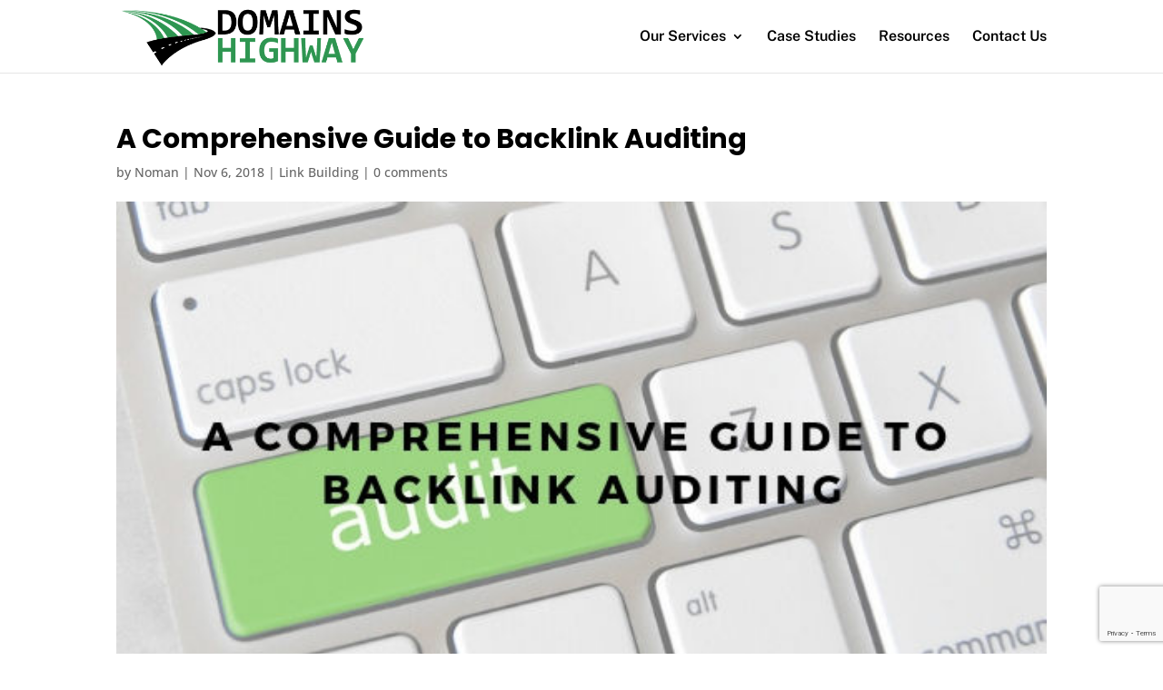

--- FILE ---
content_type: text/html; charset=utf-8
request_url: https://www.google.com/recaptcha/api2/anchor?ar=1&k=6LeHjc0UAAAAAJCewF4u1fXH0BPFUBwVeOCsotem&co=aHR0cHM6Ly9kb21haW5zaGlnaHdheS5uZXQ6NDQz&hl=en&v=PoyoqOPhxBO7pBk68S4YbpHZ&size=invisible&anchor-ms=20000&execute-ms=30000&cb=f9hsnzym3ade
body_size: 48525
content:
<!DOCTYPE HTML><html dir="ltr" lang="en"><head><meta http-equiv="Content-Type" content="text/html; charset=UTF-8">
<meta http-equiv="X-UA-Compatible" content="IE=edge">
<title>reCAPTCHA</title>
<style type="text/css">
/* cyrillic-ext */
@font-face {
  font-family: 'Roboto';
  font-style: normal;
  font-weight: 400;
  font-stretch: 100%;
  src: url(//fonts.gstatic.com/s/roboto/v48/KFO7CnqEu92Fr1ME7kSn66aGLdTylUAMa3GUBHMdazTgWw.woff2) format('woff2');
  unicode-range: U+0460-052F, U+1C80-1C8A, U+20B4, U+2DE0-2DFF, U+A640-A69F, U+FE2E-FE2F;
}
/* cyrillic */
@font-face {
  font-family: 'Roboto';
  font-style: normal;
  font-weight: 400;
  font-stretch: 100%;
  src: url(//fonts.gstatic.com/s/roboto/v48/KFO7CnqEu92Fr1ME7kSn66aGLdTylUAMa3iUBHMdazTgWw.woff2) format('woff2');
  unicode-range: U+0301, U+0400-045F, U+0490-0491, U+04B0-04B1, U+2116;
}
/* greek-ext */
@font-face {
  font-family: 'Roboto';
  font-style: normal;
  font-weight: 400;
  font-stretch: 100%;
  src: url(//fonts.gstatic.com/s/roboto/v48/KFO7CnqEu92Fr1ME7kSn66aGLdTylUAMa3CUBHMdazTgWw.woff2) format('woff2');
  unicode-range: U+1F00-1FFF;
}
/* greek */
@font-face {
  font-family: 'Roboto';
  font-style: normal;
  font-weight: 400;
  font-stretch: 100%;
  src: url(//fonts.gstatic.com/s/roboto/v48/KFO7CnqEu92Fr1ME7kSn66aGLdTylUAMa3-UBHMdazTgWw.woff2) format('woff2');
  unicode-range: U+0370-0377, U+037A-037F, U+0384-038A, U+038C, U+038E-03A1, U+03A3-03FF;
}
/* math */
@font-face {
  font-family: 'Roboto';
  font-style: normal;
  font-weight: 400;
  font-stretch: 100%;
  src: url(//fonts.gstatic.com/s/roboto/v48/KFO7CnqEu92Fr1ME7kSn66aGLdTylUAMawCUBHMdazTgWw.woff2) format('woff2');
  unicode-range: U+0302-0303, U+0305, U+0307-0308, U+0310, U+0312, U+0315, U+031A, U+0326-0327, U+032C, U+032F-0330, U+0332-0333, U+0338, U+033A, U+0346, U+034D, U+0391-03A1, U+03A3-03A9, U+03B1-03C9, U+03D1, U+03D5-03D6, U+03F0-03F1, U+03F4-03F5, U+2016-2017, U+2034-2038, U+203C, U+2040, U+2043, U+2047, U+2050, U+2057, U+205F, U+2070-2071, U+2074-208E, U+2090-209C, U+20D0-20DC, U+20E1, U+20E5-20EF, U+2100-2112, U+2114-2115, U+2117-2121, U+2123-214F, U+2190, U+2192, U+2194-21AE, U+21B0-21E5, U+21F1-21F2, U+21F4-2211, U+2213-2214, U+2216-22FF, U+2308-230B, U+2310, U+2319, U+231C-2321, U+2336-237A, U+237C, U+2395, U+239B-23B7, U+23D0, U+23DC-23E1, U+2474-2475, U+25AF, U+25B3, U+25B7, U+25BD, U+25C1, U+25CA, U+25CC, U+25FB, U+266D-266F, U+27C0-27FF, U+2900-2AFF, U+2B0E-2B11, U+2B30-2B4C, U+2BFE, U+3030, U+FF5B, U+FF5D, U+1D400-1D7FF, U+1EE00-1EEFF;
}
/* symbols */
@font-face {
  font-family: 'Roboto';
  font-style: normal;
  font-weight: 400;
  font-stretch: 100%;
  src: url(//fonts.gstatic.com/s/roboto/v48/KFO7CnqEu92Fr1ME7kSn66aGLdTylUAMaxKUBHMdazTgWw.woff2) format('woff2');
  unicode-range: U+0001-000C, U+000E-001F, U+007F-009F, U+20DD-20E0, U+20E2-20E4, U+2150-218F, U+2190, U+2192, U+2194-2199, U+21AF, U+21E6-21F0, U+21F3, U+2218-2219, U+2299, U+22C4-22C6, U+2300-243F, U+2440-244A, U+2460-24FF, U+25A0-27BF, U+2800-28FF, U+2921-2922, U+2981, U+29BF, U+29EB, U+2B00-2BFF, U+4DC0-4DFF, U+FFF9-FFFB, U+10140-1018E, U+10190-1019C, U+101A0, U+101D0-101FD, U+102E0-102FB, U+10E60-10E7E, U+1D2C0-1D2D3, U+1D2E0-1D37F, U+1F000-1F0FF, U+1F100-1F1AD, U+1F1E6-1F1FF, U+1F30D-1F30F, U+1F315, U+1F31C, U+1F31E, U+1F320-1F32C, U+1F336, U+1F378, U+1F37D, U+1F382, U+1F393-1F39F, U+1F3A7-1F3A8, U+1F3AC-1F3AF, U+1F3C2, U+1F3C4-1F3C6, U+1F3CA-1F3CE, U+1F3D4-1F3E0, U+1F3ED, U+1F3F1-1F3F3, U+1F3F5-1F3F7, U+1F408, U+1F415, U+1F41F, U+1F426, U+1F43F, U+1F441-1F442, U+1F444, U+1F446-1F449, U+1F44C-1F44E, U+1F453, U+1F46A, U+1F47D, U+1F4A3, U+1F4B0, U+1F4B3, U+1F4B9, U+1F4BB, U+1F4BF, U+1F4C8-1F4CB, U+1F4D6, U+1F4DA, U+1F4DF, U+1F4E3-1F4E6, U+1F4EA-1F4ED, U+1F4F7, U+1F4F9-1F4FB, U+1F4FD-1F4FE, U+1F503, U+1F507-1F50B, U+1F50D, U+1F512-1F513, U+1F53E-1F54A, U+1F54F-1F5FA, U+1F610, U+1F650-1F67F, U+1F687, U+1F68D, U+1F691, U+1F694, U+1F698, U+1F6AD, U+1F6B2, U+1F6B9-1F6BA, U+1F6BC, U+1F6C6-1F6CF, U+1F6D3-1F6D7, U+1F6E0-1F6EA, U+1F6F0-1F6F3, U+1F6F7-1F6FC, U+1F700-1F7FF, U+1F800-1F80B, U+1F810-1F847, U+1F850-1F859, U+1F860-1F887, U+1F890-1F8AD, U+1F8B0-1F8BB, U+1F8C0-1F8C1, U+1F900-1F90B, U+1F93B, U+1F946, U+1F984, U+1F996, U+1F9E9, U+1FA00-1FA6F, U+1FA70-1FA7C, U+1FA80-1FA89, U+1FA8F-1FAC6, U+1FACE-1FADC, U+1FADF-1FAE9, U+1FAF0-1FAF8, U+1FB00-1FBFF;
}
/* vietnamese */
@font-face {
  font-family: 'Roboto';
  font-style: normal;
  font-weight: 400;
  font-stretch: 100%;
  src: url(//fonts.gstatic.com/s/roboto/v48/KFO7CnqEu92Fr1ME7kSn66aGLdTylUAMa3OUBHMdazTgWw.woff2) format('woff2');
  unicode-range: U+0102-0103, U+0110-0111, U+0128-0129, U+0168-0169, U+01A0-01A1, U+01AF-01B0, U+0300-0301, U+0303-0304, U+0308-0309, U+0323, U+0329, U+1EA0-1EF9, U+20AB;
}
/* latin-ext */
@font-face {
  font-family: 'Roboto';
  font-style: normal;
  font-weight: 400;
  font-stretch: 100%;
  src: url(//fonts.gstatic.com/s/roboto/v48/KFO7CnqEu92Fr1ME7kSn66aGLdTylUAMa3KUBHMdazTgWw.woff2) format('woff2');
  unicode-range: U+0100-02BA, U+02BD-02C5, U+02C7-02CC, U+02CE-02D7, U+02DD-02FF, U+0304, U+0308, U+0329, U+1D00-1DBF, U+1E00-1E9F, U+1EF2-1EFF, U+2020, U+20A0-20AB, U+20AD-20C0, U+2113, U+2C60-2C7F, U+A720-A7FF;
}
/* latin */
@font-face {
  font-family: 'Roboto';
  font-style: normal;
  font-weight: 400;
  font-stretch: 100%;
  src: url(//fonts.gstatic.com/s/roboto/v48/KFO7CnqEu92Fr1ME7kSn66aGLdTylUAMa3yUBHMdazQ.woff2) format('woff2');
  unicode-range: U+0000-00FF, U+0131, U+0152-0153, U+02BB-02BC, U+02C6, U+02DA, U+02DC, U+0304, U+0308, U+0329, U+2000-206F, U+20AC, U+2122, U+2191, U+2193, U+2212, U+2215, U+FEFF, U+FFFD;
}
/* cyrillic-ext */
@font-face {
  font-family: 'Roboto';
  font-style: normal;
  font-weight: 500;
  font-stretch: 100%;
  src: url(//fonts.gstatic.com/s/roboto/v48/KFO7CnqEu92Fr1ME7kSn66aGLdTylUAMa3GUBHMdazTgWw.woff2) format('woff2');
  unicode-range: U+0460-052F, U+1C80-1C8A, U+20B4, U+2DE0-2DFF, U+A640-A69F, U+FE2E-FE2F;
}
/* cyrillic */
@font-face {
  font-family: 'Roboto';
  font-style: normal;
  font-weight: 500;
  font-stretch: 100%;
  src: url(//fonts.gstatic.com/s/roboto/v48/KFO7CnqEu92Fr1ME7kSn66aGLdTylUAMa3iUBHMdazTgWw.woff2) format('woff2');
  unicode-range: U+0301, U+0400-045F, U+0490-0491, U+04B0-04B1, U+2116;
}
/* greek-ext */
@font-face {
  font-family: 'Roboto';
  font-style: normal;
  font-weight: 500;
  font-stretch: 100%;
  src: url(//fonts.gstatic.com/s/roboto/v48/KFO7CnqEu92Fr1ME7kSn66aGLdTylUAMa3CUBHMdazTgWw.woff2) format('woff2');
  unicode-range: U+1F00-1FFF;
}
/* greek */
@font-face {
  font-family: 'Roboto';
  font-style: normal;
  font-weight: 500;
  font-stretch: 100%;
  src: url(//fonts.gstatic.com/s/roboto/v48/KFO7CnqEu92Fr1ME7kSn66aGLdTylUAMa3-UBHMdazTgWw.woff2) format('woff2');
  unicode-range: U+0370-0377, U+037A-037F, U+0384-038A, U+038C, U+038E-03A1, U+03A3-03FF;
}
/* math */
@font-face {
  font-family: 'Roboto';
  font-style: normal;
  font-weight: 500;
  font-stretch: 100%;
  src: url(//fonts.gstatic.com/s/roboto/v48/KFO7CnqEu92Fr1ME7kSn66aGLdTylUAMawCUBHMdazTgWw.woff2) format('woff2');
  unicode-range: U+0302-0303, U+0305, U+0307-0308, U+0310, U+0312, U+0315, U+031A, U+0326-0327, U+032C, U+032F-0330, U+0332-0333, U+0338, U+033A, U+0346, U+034D, U+0391-03A1, U+03A3-03A9, U+03B1-03C9, U+03D1, U+03D5-03D6, U+03F0-03F1, U+03F4-03F5, U+2016-2017, U+2034-2038, U+203C, U+2040, U+2043, U+2047, U+2050, U+2057, U+205F, U+2070-2071, U+2074-208E, U+2090-209C, U+20D0-20DC, U+20E1, U+20E5-20EF, U+2100-2112, U+2114-2115, U+2117-2121, U+2123-214F, U+2190, U+2192, U+2194-21AE, U+21B0-21E5, U+21F1-21F2, U+21F4-2211, U+2213-2214, U+2216-22FF, U+2308-230B, U+2310, U+2319, U+231C-2321, U+2336-237A, U+237C, U+2395, U+239B-23B7, U+23D0, U+23DC-23E1, U+2474-2475, U+25AF, U+25B3, U+25B7, U+25BD, U+25C1, U+25CA, U+25CC, U+25FB, U+266D-266F, U+27C0-27FF, U+2900-2AFF, U+2B0E-2B11, U+2B30-2B4C, U+2BFE, U+3030, U+FF5B, U+FF5D, U+1D400-1D7FF, U+1EE00-1EEFF;
}
/* symbols */
@font-face {
  font-family: 'Roboto';
  font-style: normal;
  font-weight: 500;
  font-stretch: 100%;
  src: url(//fonts.gstatic.com/s/roboto/v48/KFO7CnqEu92Fr1ME7kSn66aGLdTylUAMaxKUBHMdazTgWw.woff2) format('woff2');
  unicode-range: U+0001-000C, U+000E-001F, U+007F-009F, U+20DD-20E0, U+20E2-20E4, U+2150-218F, U+2190, U+2192, U+2194-2199, U+21AF, U+21E6-21F0, U+21F3, U+2218-2219, U+2299, U+22C4-22C6, U+2300-243F, U+2440-244A, U+2460-24FF, U+25A0-27BF, U+2800-28FF, U+2921-2922, U+2981, U+29BF, U+29EB, U+2B00-2BFF, U+4DC0-4DFF, U+FFF9-FFFB, U+10140-1018E, U+10190-1019C, U+101A0, U+101D0-101FD, U+102E0-102FB, U+10E60-10E7E, U+1D2C0-1D2D3, U+1D2E0-1D37F, U+1F000-1F0FF, U+1F100-1F1AD, U+1F1E6-1F1FF, U+1F30D-1F30F, U+1F315, U+1F31C, U+1F31E, U+1F320-1F32C, U+1F336, U+1F378, U+1F37D, U+1F382, U+1F393-1F39F, U+1F3A7-1F3A8, U+1F3AC-1F3AF, U+1F3C2, U+1F3C4-1F3C6, U+1F3CA-1F3CE, U+1F3D4-1F3E0, U+1F3ED, U+1F3F1-1F3F3, U+1F3F5-1F3F7, U+1F408, U+1F415, U+1F41F, U+1F426, U+1F43F, U+1F441-1F442, U+1F444, U+1F446-1F449, U+1F44C-1F44E, U+1F453, U+1F46A, U+1F47D, U+1F4A3, U+1F4B0, U+1F4B3, U+1F4B9, U+1F4BB, U+1F4BF, U+1F4C8-1F4CB, U+1F4D6, U+1F4DA, U+1F4DF, U+1F4E3-1F4E6, U+1F4EA-1F4ED, U+1F4F7, U+1F4F9-1F4FB, U+1F4FD-1F4FE, U+1F503, U+1F507-1F50B, U+1F50D, U+1F512-1F513, U+1F53E-1F54A, U+1F54F-1F5FA, U+1F610, U+1F650-1F67F, U+1F687, U+1F68D, U+1F691, U+1F694, U+1F698, U+1F6AD, U+1F6B2, U+1F6B9-1F6BA, U+1F6BC, U+1F6C6-1F6CF, U+1F6D3-1F6D7, U+1F6E0-1F6EA, U+1F6F0-1F6F3, U+1F6F7-1F6FC, U+1F700-1F7FF, U+1F800-1F80B, U+1F810-1F847, U+1F850-1F859, U+1F860-1F887, U+1F890-1F8AD, U+1F8B0-1F8BB, U+1F8C0-1F8C1, U+1F900-1F90B, U+1F93B, U+1F946, U+1F984, U+1F996, U+1F9E9, U+1FA00-1FA6F, U+1FA70-1FA7C, U+1FA80-1FA89, U+1FA8F-1FAC6, U+1FACE-1FADC, U+1FADF-1FAE9, U+1FAF0-1FAF8, U+1FB00-1FBFF;
}
/* vietnamese */
@font-face {
  font-family: 'Roboto';
  font-style: normal;
  font-weight: 500;
  font-stretch: 100%;
  src: url(//fonts.gstatic.com/s/roboto/v48/KFO7CnqEu92Fr1ME7kSn66aGLdTylUAMa3OUBHMdazTgWw.woff2) format('woff2');
  unicode-range: U+0102-0103, U+0110-0111, U+0128-0129, U+0168-0169, U+01A0-01A1, U+01AF-01B0, U+0300-0301, U+0303-0304, U+0308-0309, U+0323, U+0329, U+1EA0-1EF9, U+20AB;
}
/* latin-ext */
@font-face {
  font-family: 'Roboto';
  font-style: normal;
  font-weight: 500;
  font-stretch: 100%;
  src: url(//fonts.gstatic.com/s/roboto/v48/KFO7CnqEu92Fr1ME7kSn66aGLdTylUAMa3KUBHMdazTgWw.woff2) format('woff2');
  unicode-range: U+0100-02BA, U+02BD-02C5, U+02C7-02CC, U+02CE-02D7, U+02DD-02FF, U+0304, U+0308, U+0329, U+1D00-1DBF, U+1E00-1E9F, U+1EF2-1EFF, U+2020, U+20A0-20AB, U+20AD-20C0, U+2113, U+2C60-2C7F, U+A720-A7FF;
}
/* latin */
@font-face {
  font-family: 'Roboto';
  font-style: normal;
  font-weight: 500;
  font-stretch: 100%;
  src: url(//fonts.gstatic.com/s/roboto/v48/KFO7CnqEu92Fr1ME7kSn66aGLdTylUAMa3yUBHMdazQ.woff2) format('woff2');
  unicode-range: U+0000-00FF, U+0131, U+0152-0153, U+02BB-02BC, U+02C6, U+02DA, U+02DC, U+0304, U+0308, U+0329, U+2000-206F, U+20AC, U+2122, U+2191, U+2193, U+2212, U+2215, U+FEFF, U+FFFD;
}
/* cyrillic-ext */
@font-face {
  font-family: 'Roboto';
  font-style: normal;
  font-weight: 900;
  font-stretch: 100%;
  src: url(//fonts.gstatic.com/s/roboto/v48/KFO7CnqEu92Fr1ME7kSn66aGLdTylUAMa3GUBHMdazTgWw.woff2) format('woff2');
  unicode-range: U+0460-052F, U+1C80-1C8A, U+20B4, U+2DE0-2DFF, U+A640-A69F, U+FE2E-FE2F;
}
/* cyrillic */
@font-face {
  font-family: 'Roboto';
  font-style: normal;
  font-weight: 900;
  font-stretch: 100%;
  src: url(//fonts.gstatic.com/s/roboto/v48/KFO7CnqEu92Fr1ME7kSn66aGLdTylUAMa3iUBHMdazTgWw.woff2) format('woff2');
  unicode-range: U+0301, U+0400-045F, U+0490-0491, U+04B0-04B1, U+2116;
}
/* greek-ext */
@font-face {
  font-family: 'Roboto';
  font-style: normal;
  font-weight: 900;
  font-stretch: 100%;
  src: url(//fonts.gstatic.com/s/roboto/v48/KFO7CnqEu92Fr1ME7kSn66aGLdTylUAMa3CUBHMdazTgWw.woff2) format('woff2');
  unicode-range: U+1F00-1FFF;
}
/* greek */
@font-face {
  font-family: 'Roboto';
  font-style: normal;
  font-weight: 900;
  font-stretch: 100%;
  src: url(//fonts.gstatic.com/s/roboto/v48/KFO7CnqEu92Fr1ME7kSn66aGLdTylUAMa3-UBHMdazTgWw.woff2) format('woff2');
  unicode-range: U+0370-0377, U+037A-037F, U+0384-038A, U+038C, U+038E-03A1, U+03A3-03FF;
}
/* math */
@font-face {
  font-family: 'Roboto';
  font-style: normal;
  font-weight: 900;
  font-stretch: 100%;
  src: url(//fonts.gstatic.com/s/roboto/v48/KFO7CnqEu92Fr1ME7kSn66aGLdTylUAMawCUBHMdazTgWw.woff2) format('woff2');
  unicode-range: U+0302-0303, U+0305, U+0307-0308, U+0310, U+0312, U+0315, U+031A, U+0326-0327, U+032C, U+032F-0330, U+0332-0333, U+0338, U+033A, U+0346, U+034D, U+0391-03A1, U+03A3-03A9, U+03B1-03C9, U+03D1, U+03D5-03D6, U+03F0-03F1, U+03F4-03F5, U+2016-2017, U+2034-2038, U+203C, U+2040, U+2043, U+2047, U+2050, U+2057, U+205F, U+2070-2071, U+2074-208E, U+2090-209C, U+20D0-20DC, U+20E1, U+20E5-20EF, U+2100-2112, U+2114-2115, U+2117-2121, U+2123-214F, U+2190, U+2192, U+2194-21AE, U+21B0-21E5, U+21F1-21F2, U+21F4-2211, U+2213-2214, U+2216-22FF, U+2308-230B, U+2310, U+2319, U+231C-2321, U+2336-237A, U+237C, U+2395, U+239B-23B7, U+23D0, U+23DC-23E1, U+2474-2475, U+25AF, U+25B3, U+25B7, U+25BD, U+25C1, U+25CA, U+25CC, U+25FB, U+266D-266F, U+27C0-27FF, U+2900-2AFF, U+2B0E-2B11, U+2B30-2B4C, U+2BFE, U+3030, U+FF5B, U+FF5D, U+1D400-1D7FF, U+1EE00-1EEFF;
}
/* symbols */
@font-face {
  font-family: 'Roboto';
  font-style: normal;
  font-weight: 900;
  font-stretch: 100%;
  src: url(//fonts.gstatic.com/s/roboto/v48/KFO7CnqEu92Fr1ME7kSn66aGLdTylUAMaxKUBHMdazTgWw.woff2) format('woff2');
  unicode-range: U+0001-000C, U+000E-001F, U+007F-009F, U+20DD-20E0, U+20E2-20E4, U+2150-218F, U+2190, U+2192, U+2194-2199, U+21AF, U+21E6-21F0, U+21F3, U+2218-2219, U+2299, U+22C4-22C6, U+2300-243F, U+2440-244A, U+2460-24FF, U+25A0-27BF, U+2800-28FF, U+2921-2922, U+2981, U+29BF, U+29EB, U+2B00-2BFF, U+4DC0-4DFF, U+FFF9-FFFB, U+10140-1018E, U+10190-1019C, U+101A0, U+101D0-101FD, U+102E0-102FB, U+10E60-10E7E, U+1D2C0-1D2D3, U+1D2E0-1D37F, U+1F000-1F0FF, U+1F100-1F1AD, U+1F1E6-1F1FF, U+1F30D-1F30F, U+1F315, U+1F31C, U+1F31E, U+1F320-1F32C, U+1F336, U+1F378, U+1F37D, U+1F382, U+1F393-1F39F, U+1F3A7-1F3A8, U+1F3AC-1F3AF, U+1F3C2, U+1F3C4-1F3C6, U+1F3CA-1F3CE, U+1F3D4-1F3E0, U+1F3ED, U+1F3F1-1F3F3, U+1F3F5-1F3F7, U+1F408, U+1F415, U+1F41F, U+1F426, U+1F43F, U+1F441-1F442, U+1F444, U+1F446-1F449, U+1F44C-1F44E, U+1F453, U+1F46A, U+1F47D, U+1F4A3, U+1F4B0, U+1F4B3, U+1F4B9, U+1F4BB, U+1F4BF, U+1F4C8-1F4CB, U+1F4D6, U+1F4DA, U+1F4DF, U+1F4E3-1F4E6, U+1F4EA-1F4ED, U+1F4F7, U+1F4F9-1F4FB, U+1F4FD-1F4FE, U+1F503, U+1F507-1F50B, U+1F50D, U+1F512-1F513, U+1F53E-1F54A, U+1F54F-1F5FA, U+1F610, U+1F650-1F67F, U+1F687, U+1F68D, U+1F691, U+1F694, U+1F698, U+1F6AD, U+1F6B2, U+1F6B9-1F6BA, U+1F6BC, U+1F6C6-1F6CF, U+1F6D3-1F6D7, U+1F6E0-1F6EA, U+1F6F0-1F6F3, U+1F6F7-1F6FC, U+1F700-1F7FF, U+1F800-1F80B, U+1F810-1F847, U+1F850-1F859, U+1F860-1F887, U+1F890-1F8AD, U+1F8B0-1F8BB, U+1F8C0-1F8C1, U+1F900-1F90B, U+1F93B, U+1F946, U+1F984, U+1F996, U+1F9E9, U+1FA00-1FA6F, U+1FA70-1FA7C, U+1FA80-1FA89, U+1FA8F-1FAC6, U+1FACE-1FADC, U+1FADF-1FAE9, U+1FAF0-1FAF8, U+1FB00-1FBFF;
}
/* vietnamese */
@font-face {
  font-family: 'Roboto';
  font-style: normal;
  font-weight: 900;
  font-stretch: 100%;
  src: url(//fonts.gstatic.com/s/roboto/v48/KFO7CnqEu92Fr1ME7kSn66aGLdTylUAMa3OUBHMdazTgWw.woff2) format('woff2');
  unicode-range: U+0102-0103, U+0110-0111, U+0128-0129, U+0168-0169, U+01A0-01A1, U+01AF-01B0, U+0300-0301, U+0303-0304, U+0308-0309, U+0323, U+0329, U+1EA0-1EF9, U+20AB;
}
/* latin-ext */
@font-face {
  font-family: 'Roboto';
  font-style: normal;
  font-weight: 900;
  font-stretch: 100%;
  src: url(//fonts.gstatic.com/s/roboto/v48/KFO7CnqEu92Fr1ME7kSn66aGLdTylUAMa3KUBHMdazTgWw.woff2) format('woff2');
  unicode-range: U+0100-02BA, U+02BD-02C5, U+02C7-02CC, U+02CE-02D7, U+02DD-02FF, U+0304, U+0308, U+0329, U+1D00-1DBF, U+1E00-1E9F, U+1EF2-1EFF, U+2020, U+20A0-20AB, U+20AD-20C0, U+2113, U+2C60-2C7F, U+A720-A7FF;
}
/* latin */
@font-face {
  font-family: 'Roboto';
  font-style: normal;
  font-weight: 900;
  font-stretch: 100%;
  src: url(//fonts.gstatic.com/s/roboto/v48/KFO7CnqEu92Fr1ME7kSn66aGLdTylUAMa3yUBHMdazQ.woff2) format('woff2');
  unicode-range: U+0000-00FF, U+0131, U+0152-0153, U+02BB-02BC, U+02C6, U+02DA, U+02DC, U+0304, U+0308, U+0329, U+2000-206F, U+20AC, U+2122, U+2191, U+2193, U+2212, U+2215, U+FEFF, U+FFFD;
}

</style>
<link rel="stylesheet" type="text/css" href="https://www.gstatic.com/recaptcha/releases/PoyoqOPhxBO7pBk68S4YbpHZ/styles__ltr.css">
<script nonce="nAcEo4rMihQJU0W6_UWWGw" type="text/javascript">window['__recaptcha_api'] = 'https://www.google.com/recaptcha/api2/';</script>
<script type="text/javascript" src="https://www.gstatic.com/recaptcha/releases/PoyoqOPhxBO7pBk68S4YbpHZ/recaptcha__en.js" nonce="nAcEo4rMihQJU0W6_UWWGw">
      
    </script></head>
<body><div id="rc-anchor-alert" class="rc-anchor-alert"></div>
<input type="hidden" id="recaptcha-token" value="[base64]">
<script type="text/javascript" nonce="nAcEo4rMihQJU0W6_UWWGw">
      recaptcha.anchor.Main.init("[\x22ainput\x22,[\x22bgdata\x22,\x22\x22,\[base64]/[base64]/[base64]/[base64]/cjw8ejpyPj4+eil9Y2F0Y2gobCl7dGhyb3cgbDt9fSxIPWZ1bmN0aW9uKHcsdCx6KXtpZih3PT0xOTR8fHc9PTIwOCl0LnZbd10/dC52W3ddLmNvbmNhdCh6KTp0LnZbd109b2Yoeix0KTtlbHNle2lmKHQuYkImJnchPTMxNylyZXR1cm47dz09NjZ8fHc9PTEyMnx8dz09NDcwfHx3PT00NHx8dz09NDE2fHx3PT0zOTd8fHc9PTQyMXx8dz09Njh8fHc9PTcwfHx3PT0xODQ/[base64]/[base64]/[base64]/bmV3IGRbVl0oSlswXSk6cD09Mj9uZXcgZFtWXShKWzBdLEpbMV0pOnA9PTM/bmV3IGRbVl0oSlswXSxKWzFdLEpbMl0pOnA9PTQ/[base64]/[base64]/[base64]/[base64]\x22,\[base64]\\u003d\\u003d\x22,\x22w6nChsKAI07DpRJrQRPCpADDu8K5wrXCujrCmsKfw6fCi2/[base64]/DklvCjSnDhAUDGRhLHm7DiQ8KK3o2w5hydcOJUEcZT07Do11twrBvQ8OwecO6QXhKacOewpDCkVpweMKfQsOLYcO2w50nw61Zw7bCnHYLwrN7woPDhDHCvMOCO37CtQ0lw5rCgMORw7hFw6p1w6JODsKqwqh/w7bDh0XDr0w3UR9pwrrCvcKeeMO6WsO7VsOcw57CuWzCokjCqsK3clIkQFvDi19sOMKnLwBANsK9CcKiSlsZEDYET8K1w4kmw594w5nDk8KsMMO6wpkAw4rDrltlw7V9a8Kiwq4cZX89w6EcV8Oow59NIsKHwp7Dm8OVw7M/[base64]/[base64]/wowPczFUKA/Cv8K0H8O5acKTI8KWwqHDliLCjA7Dj1NFbmNLFsKdVAfChiDDpA/DvMO1JcOhHsOFwqhNW3XDhsOWw63Di8KlNcKTwpZaw7TDrUTDrCACHXxSwp3DgMO+wqrCp8KrwqIcw6kwLcKrM3HChcKew5gZwpPCl03CqXg4w4fChl58J8KIw4TCmXd7woc9FcKFw6p9PAZkfjxuQsKqQSFuHMKowqg8eENVw594wofDlsKfQcO3w6PDgh/DtsK1MMKNwp4IZcKtw6ttwq8jQ8KWeMOTR0rCp2jDrAHCicOPa8O6wqh0UcKYw4wYa8OPJ8OjcyPDqcOCJyHCuR/[base64]/[base64]/Ds0xYHMOVf8KkBTPCoMOswozCoXV+w4rDu8OnB8OZB8KrVH08woHDl8KuPcK5w4EYwosWwpfDihfCp2cyZHISXcOGw6w6CcOvw4rCjMK8w5EyYzlpwpbDnT3CpMKTbHlIJWPCtBDDjSgaTXlew4bDlEd0VcKKa8KRKjfCnMO6w4zDjS/Dr8O8NEDDrMKywoNPw5QoTRB+cBnDnsObG8O4d09uPMOWw41ywrjDoQLDj309wrjChcO9K8OhKlXDrAJjw41xwpLDjMKjQ2zCn1dBCsOBwp7DvMOzU8OQw4LCgm/DgTk5e8KQZQljfcK7V8KCwrwuw70Nw4DCucKJw7LCvnYaw7/CsHlJccOLwrUVHMKkEmAjbMOZw7bDscOGw6vCu2LCosK4wq/DqX7DjnfDljPDusKYBUHDihzCnyvDsDVcwp9dwqdTwpPCiBYIwqDCkltfw5nDqjzCtWXCogXDpMKWw4odw7bDjMKiMCrCjF/[base64]/[base64]/TSULfBxREjRrw6jDg2QkOMKPw5Mpw5rDpRtQcMOVLsOObcOGwp/CjsOIR3kAUAHChFEWMcO1L2bCgTw7wrPDscO9YMKkw7jDi1HChsKfwpFgwpROSsKKw7fDs8OEw7FRw5HDpMKuwqPDmyzClzvCtTDCksKXw5XDshrCh8OrwoPDi8KXKnc1w6l2w54bTMOHalLDi8KlYxvDg8OBEkbCkzbDp8KZBsOJenRQwo/[base64]/ChcOGF8Khw4NENMKQw64keRbDjWnDl8O9wpQxQcKiw5oYPxkbwoIYF8KPA8OkwrcKWcKmGwwjwqnCpMKYwoJ8w7XDgcKUVxDDoGbCiDRPB8Kuwromw6/DqQphEmczajoswpgOLUJSAcOaOFQHTH/[base64]/DkU0pexzDscKbw6wCQ8O2woY1w7huwrBDw53DoMKPYsOiwr0Aw4IpSsOxAsKnw6fDocKiEWhOw47Ch3UmUlZdS8O0TGdswp3DgF/CkQY7TcKNQsKsYj3Cp1jDlsOYw63CkcOhw6QTA13CkzlnwptidBdbWsKqbG8zKnnCv25sbRBwdlJbQ3A8OTrDnzwpBsKIw5pZw6HCtcOTCsOhwr4/w51hf1TCu8OzwrxuPyHCsG1pwrbDicKrUcOWwpZXBcKVwpvDnMKyw6fCmxzCkMKew4h/RT3Dr8KxYsK5L8KCY1ZBMjoRCDDCl8OCw7LCri7DocKhwpdVW8OFwrdhCMK5fsOEKMObDm7DpRLDgsK0FWHDqsKvGgwbcsK/bDR2ScOOMwrDjMKaw4MYw7LCosKVwrNvwpdmwqfCuXPDs1bDtcKdFMKTVkzCmMKKVF3CssKJc8Oaw7sxw7t/cG4Dw4YPOgjDnMKiw7/Di2Ztw7ZzR8KUAsOwNsKnwp8TO29Vw7zDkcKuX8K9w7PCjcOhYkF6YcKXw6XDi8K7w7TCl8KIOm7CscO7w4nCi3bDvRjDoAoqUDjCmsOVwo4cMMKkw79WE8KXR8OPw48iT3TCnCXCmkfDqV3DlcOANSXDtywUw5nDmBrCvcOvB1Bfw7jDpsO/w68rw5ArL3wrLxJfP8OMw6cEw7BLw5bDn3MywrM6w7VmwqYuwo3Cl8K3U8OAB3l/[base64]/[base64]/W8OEDGlew75KBWhOPcOlw5bCoMKUXcOpw43DoQBHwpoywqHDlSfCrMOrw5lfwpHDm0/[base64]/Crm0OwonDpkXDtcOeRj3DiEJ9wp10GVjClMKbw5BMw6PCiVUoQBxKwqIdWcKOBF/[base64]/DhMOWMsKrwoIuNSrCtznCj8ObwofCm8KUw6bCqGjCscOMwofDvsOswqjCtsOGLsKIeG0cNzrDtMOSw4XDsjwQUBYYOsKTO14dwpfDhDDDuMO8wobDpcOJw4/DuhHDryQVw53CpQDDjWMNw6fCjsKIW8Kzw4XDscOGwpkTwq1cw4zCjxcww4oBw7pJRsOSwrrDu8Oba8Otw5TCiErCmsK/w4XDm8KCcCrDsMOzw4c9woV1w58cwoU/wrrCvwrCgMObw5nCnMKowpvDuMKew5hpwqPClzrDlklFwovDkXfDn8OqKikcTw3DsADCrFAEWn99w67DhcOQwo3DmcOaDMOjXmcPwpwowoZXw7/Ds8Kfw4R2FsO7SEo4O8ONw5Uww7ISQQR3wqxBVsOKw5UWwr/CvcOwwrY0woLDtcOeQ8OIEMKabsKKw7TDj8OywpA8URIvaWIBEMKGw67DpcK1w47CjMOrw5BMwpVIMnAtSC/DlgFTw4cEMcOGwrPCqHLDicK1Xj/Cs8K5wqjCqsKLJcOIw77DrcOww7vCv0DClXklwoDCicO1wqQ+w6MVw5HCu8Kgw5preMKOCcOdR8KQw4jDqX0jWGY5w6jDphcWwofClMO6w4lkdsORwpFIw5PChsKGwpsIwoINLR5/[base64]/DosKYKXFsT8OCw6p/aksmwoIKHDTCtQV2eMOdwoUFw6FGH8OOXcKfdiEfw7jCnCpXJk0ZX8O/wqM7VsKMw5rCnn4jwr3CpsOzw48Jw6hkwovCosKWwrDCvMOpHGTDkMKuwqtpw6B7w6w7wocaTcKvN8Oyw5Ifw6M2GCXDnWfCnMKbEsOmYhACwpQnYcKHYgrCpTIWF8OMD8KQfsKWT8O4w4TDtMOvw4/CrMKII8O0XcOhwpDComA0wp7DpRvDkcOqdXPCinA/FsOhA8OdwpbCpyVSW8KgMsOrwqNPSsO1SR8qRD3CiAEswpvDo8Kiw7I8wocfZUlgHBrCi07DusKZw7YnVjZwwrXDqzPCtV9ZSBQEa8Oow41ECzFNB8Oaw6LDrsOyfcKdw5JhNG4BKMOTw7U0FsKkw7DDncOTGcO0ExN/[base64]/CqCUJw7JYw7/DvsKNBsK2EnvCo8OVwpZTw53DgMOiwpvDlFkAw7/DssOdw4s1wobDiVdmwqxsD8OBworDlcKdfTbDpcOzwqo9acKscMObwrbCmFrDnAhtwoTDviEnw5Y9D8ObwrpeJcOtcMOjXhRlw4hmFMOUfMK1HcKzUcKhPMK1XAVqwo1sw4PDnsOdwq/CqcKfHsOYUsO/fcODw6fCnhhsHcO2Y8K/GcKxw4gywqnDt3XCrzBAwpFYf2nCh35rRhDCg8Kbw6Ybwq4iFsKhScKww4/CisKLAB3CqsOzf8OhfhgaEMOpUCNjAsOLw4IXw4XDqD/DtTzDuQlDM38+NsKJwrbDt8Onen/[base64]/w4E/wq94wqpLC8O8H8K2DsOSSsKqw5ctGcOXUcOSwobDjC3Ci8OOPVvCh8OVw7NYwq1bRhhyVDLDh3oTwrLCp8OKWAMhwpPCvgjDuyNXXMK4XQVfYDUCG8Kvf29KLcOZA8KDW1nDo8Ocan3CicKQwpdTWRXCvMKjwpXDjEHDtXjDqXdPw6LCn8KkMMOnVsKDeU/DhMOCfcOFwonChhDCqxdkwqXClsKww6DCmmHDqVfDgMOSO8K4HmpsLMKQw4fDtcKBwpgrw6TDkcO/KMKcw4AzwokmU3zDjcKNw6tnSRRtwoZ5ARvCtQDCrwfCnQxtw7kScMK8wqLDow91wqJkPEjDryrCqsKEFUE5w5QWTMKzwqEcQMObw6w9GF/[base64]/CogDCkTxVdcO8acODw4ssDy0UG8KXwo3CsQgVXMKOw6RpG8KkNMOZwqAMwrMlwrNYw4nDtVHCtsONYMKqPMOuHz3DksKJwr97LkfDsVJqw6pkw5HDnFs/w7ZoaxZwUxPDlDUVP8OQMsKUw7YpRcK6w6LDg8OAw5tzIxHCh8KSw5HDm8KwWcK9IAlTNmEKwqwBwr0Fwrp8wq7CuCXCucKNw50hwrg+KcOJNB/ClhFPwrjCrMKkwpHCkwzDg10CUsKsfsKILMOkNMKGBRbDmzoQOC0oTUXDiQlywp/CjMOmbcKIw6woRsKaMMK7L8K+T1pCRSBbDSjCsyAvwpgqw6PDiFlqL8Kqw5nDo8OWGMK3w5x/[base64]/Cq8OiBsK6w60DD8KOa8K/wrBtGsOBw51ew77DjsK8w7DCmgbCmnB8W8OCw6c5AxDCs8KXEcOuXcODSiouL1LCrsO3VyByPMOUSsOtw7habmTDjkpOESZyw5hVwqZiBMKxQcO4w6bDpCrCh11sVF/DjgfDiMKpK8KIZyM9w4secSLDgG9gwpsQw6DDjMKpPxPCshLDgcKdY8OPMcOGw5RqX8OeLcKHT2HDnDNjE8OEwrHCqQwZwpbDmMOqeMOrS8KgPCxVwohKwr5Dwo09fR1eaxPCjgzDgsKzCggTw5bCrcOAwqjCmxx2w54vwq/DgE/DlAQiwqzCjsOmKMOIFMKqw7JqJMKqwrU9w6DCqsKWQkcqWcKoc8KPw7fDiCEawo5vwpzCiUPDukxTeMKhw5M/wqEIXFPCocOHDU/DsnkPfcKTDyPDvTjCsVPDoSd0J8KcccKjw5rDqMKaw7zCvcKoWsK0wrLCtxjDmTrDkhFFw6F+w6BQw4lUK8KXwpLDmMOTEMOrwr3CiAXDpsKQXMO9wozCisOPw5bCp8Kaw4RWw40iw7lDGXfDgz/Ch3wxWsOWS8K4e8O8w5TChV4/wq1HRUnCiR4mwpQVAhzCm8KlwqrDisODwovDlRwew6HCv8OEW8Osw792w4IJG8KFw4pJBsKhwq7Dp3rCq8OJw7TCogEnYMK8wqhXexjDkcKJEGzDo8OMAnVvdAzDp3jCnm8zw50rdsOeUcOvwr3CtcKAHQ/DnMOhwozDisKWw5x3w5l1Y8KQwonCoMKBw5bDuHvCt8KZBSdVSFXDvsOdwqYuKRwTwqnDlm5aYsO/[base64]/DjUTDp2PDt8KqT8KTeAERKsOZw4RVwpjDgnTDv8Ove8KZdzzDjcKEUMKiw4wAehEBKmplWsOBXVjCqMKNRcO9w7zDksOEOcOcwrxCwq/CgcKLw6ljw5M3H8OPKyBRw6lEEsOtw6kQwrEvwoXCnMKgwrXCnlPCg8O5csOFKn8hKElrfcKSZcO/w5Rxw7bDjcKwwq3CtcKmw57CtE93YUglCg5XYABjw5jDkcKcDsOcZj3Cn2TDlMO3wp3DugTDn8K0wo15IjDDqis+wqxwIsO6w6Ulw7FFDU/DusO1D8OxwrxvPS4Tw6rCiMOVByzCn8O5wrvDpXDDv8KcIEYWw7diw5kScMOowp9ZRnHCjwU6w5VZXsO2VUrCp3nChATCj0ZoKcKcEcK9WsOFJcO+a8Ozw4EjAWpqGTLCv8OWQBzDvcKUw7/Cok7Cs8OewrkjZkfDtkbCg31Gw5c6VsKCY8OOwp9rDEQbb8KRwrFEKcOtfQ3Cn33DvwQECC0cesKgw6NQU8K0w79nwoRuw53CjmpvwqZzSB/Dg8OFLMOLHCzDlD1sAGPDm2PDm8OifMOxG2IXR1/DpMOhwqvDgSPCgR4fwq7CoQnCvsK4w4TDksKBOcOyw4bDssKkbgAeOcKvw4DDm1Bow6nDjHzDtsKjDHPDsk9vaWQqw6vCv0nCqMKTw4HDiGxbwpMkw7Ndw604b03DsFTDo8KWwpHCqMKfTMK1H1VYOGvCmMK1FT/DmXk1w5/CoFxEw7M3OUA7RnBCw6PChsKofVYEwpfDliBcw4wiw4PCl8KZWHXCj8KGwpfCj3LDsRhAw5XCvMKYDsKnwq3Cr8KJw6BEwq8NMcO5D8OdO8KUw5/DgsKmw5nDv1nCvT/[base64]/DqsKpIDjCoMOdUMK4wpNDwqrDt8Osw5/Cj8OEVBPCnnjDjsKjw4gTw5vCgMK3Nm87Dk4Vwq/ChRQdInXCgQZhwo3DqsKWw401M8KDw490wpx+woo5TnPDk8O2wqMpbsKPwrZxW8OYwr88wrbCoA87IMObwobDlcOVwoECw6zDgwTDkCQLI09kWFPDvMO4w5VTcx47w4rDvcOFw5/CnlbCvsOyckYTwo/DlkoBG8K4wrPDlMOJW8KiH8OfwqjDk1YbM3LDjz7Dg8Odwr3Di3nCnMOQBhHDjcKfw7YKcnTCq0XDgi/DgzLChgErw4PDk0kfRD4ADMKfeAdbe2LCjMKQb18XXMOvFMOrwo0uw4Njb8KbQ186w7DCs8KFdT7DlcKaM8KSw5dOwqAudX5fwoTCiD3DhDdSw4BlwrE1E8OxwrpmNTLCksKSP1ltwoHCq8K2wojCksKzwqHDmn/DjyLCg1/[base64]/ClQLDjGjCo1TDuBPDuynCn2TDhAgHZ3TCows+bSl9MMKOTjXDvcO9w6nDpsKAwrhkw4Uuw5LCsE3Cmkl7ZMONGj0oai3Co8ORMkzDicO5wrPDgjB5B3nCu8Kzw7luK8KCwoIlwpozOMOOUgs5FsO7w7dxWXo/wrhpKcKwwrN1woomL8OqWEnDssOLw5xCw5bCqsOaIMKKwoZwf8KQdVHDgW7Cqm3DmEN3w6ZYVDNbZT3Dtip1PMOpwqAcw6rCs8OZw6jDhXhFcMOlHcOKBGF0LsO9wp5swq/[base64]/Du8OYADHCtggOOsKrwrIOLkgFAigUwpsXw6AZN2YfwqzCp8OgeDTDqHswSMKST0DCsMKHQMO3wr4tMFvDv8K4Q3LCsMO5DU1kJMOjKsKMR8K+w6/DvMKSw6Y1W8KXGcOOw4ReBUnDjsOfQWbCtWFTwrgTwrNdOCHCqXtQwqMMUj3CvwrCucOjwppHw79lJcOiDMKXWsKwc8OHw6/[base64]/[base64]/Dgxwdw63CuFnCocOJAmBMQMKNwqXCnwfClQcoJx/DjMOgwrkWwrpJGcKTwobCi8KLwrHCuMOjwozCjcO+AsOHwqXDhiXCgMKNw6UsR8KpOA9FwqPCl8OowovChB/[base64]/[base64]/CmMKEDMOYPk0yw6PDn8KYw6kRf8O/wqEfFcKvwpRdLsKtw4ZHdcKMZS8BwopEw5nChMKTwq3Cm8KSdcKAwp/[base64]/[base64]/C8KOw4M6c8Oew4dBYsK/[base64]/CkjbCjcKfwqJTwr5nM8KJOxDDqyIES8KaJzdZw5LDuMOuasKPV2Rpw65zDC3CmsODeV/ChzRVwoHDuMKBw7IXw7DDg8KZD8O2YETDh07Ck8OMwqjCtGQfworDr8OPwpXCk2wmwqsLw5gkW8KiHcKhwp/Dsk9xw5cvwpXDtCgnwqjCisKSCGrDicKLOsOrB0UnLUvDjTJgwrPDl8OaeMOvwrvClsOUAC8Gw71nw6AlK8KnZMKeHi5ZI8O9eCQAw70CJMOcw67Cq04+UMKGRsOjCMKewq87wqwowpvDjsO4w5vCpHY5Z23DtcKZw5Qyw7cAHTvClj/CssOVFijDoMKFw5XCisK+w7bCqz4MWm1Dw4pGwqnDq8Kjwo9WSMOAwoDDmwNewqjCrnHCqhPDksKjw6oPwrcGaWhqwoZOBcKNwrItY13CjBXComZWw7lcwoVHKErDtzLDicK/[base64]/ZkcZw7V7YSHCsFEkwpVTDsKfwo5kKcO7Vj/CiGJdwpwqw6bDp390w4RyJcOcSHXDohHClVpTJwhwwoJywoLCuWJ9wqJlw4l/RwnDu8OJEMOjwrLCjUIOfANKNzfDuMOew5rDosK2w45sTMORbnVzwrrDgClDw4TCq8KLMyvDnsKww5ZDOVnCkEVdw5AAw4bCg34jEcOVQkY2w60GDsOcwo0IwqhoYMOzXsObw69/MCnDpXzCkcKKNcKkRsKXFMK5w73ClMOswrwHw4TCt24uw6zDkD/CtmZlw4M6A8KxPA/CrsOjwrbDrcOUeMOYD8ONJBwMwrVtwrw6UMOtw5PDjTbDqTp7bcKJJMKGwrjCrsKlwoTCvMO6wp7CscKDR8O3PQcIOsK9LFrCl8OJw7I9YD4UL1jDhcKpw5zDoDJBwqgZw6kXRQDCpMOFw6nCq8K/woxAMMKFwojDglTDusKuEjsMwoXDhVEGAsOqw4Udw6U0dsKFYwxrQ05Uw7liwoLCuQkKw4/DisKuD2HCmsO+w5XDocO/wrbCvsKow5dQwrJ3w4LDi1N1wqrDg3A9w7LDlMKFwrBvw6nCkAI/wpbCuGTClMKmwqUnw6wIe8ObAh1gwrPDoz3CunDDrFvDtw3CvsKRAQR9wrVUwp7CnwPCiMKrw40IwoE2fMOLw4/DusKgwoXCmSwCwqXDosOOEiA/w57CtnloN0J9w5nDjFU3SzXCp33DmEXCu8OOwpHDm2fDn3XDocKwB18Nwr3Do8KJw5bDlMO3UMOCwrRsFnrDkS8Sw5vDtnMsCMKZCcKTDF/CoMO+PMO7DMKNwp9Kw5XCv0fCnMK8VsKmRsOcwqMjHcODw4tFwoTDo8Opd0sEWcKnw7FBW8KkbD3DicKgwq5xecKEw6LCvC7DtVoswqt3wrA9ScObecKwJ1bDkHhUKsKkwp/[base64]/CjwjDlhPCpk3ClcOFNsKWw6ldwrPDlcOUAcOAQBQKCcOzfT1wN8OKZ8KUVMOUEsOZw5nDi2rDg8OZwp7Ci3HDlg90KQ3ClDRJw4d2w6RkwrPCqTTDuk/[base64]/wrrDmsKXw4IDw6fCmG4jw5sdw7RsT0XCl1skw5bDi8OpDsKlw45iYAFgMDnDisKcHHXCscO/Jnp2wpbCil5iw6XDisKRV8O/wpvCicO1SG0sLMK0wow9XMKWSlkkEcO6w5TCtcKYw7XCq8KuE8K2wrokQsK0wp3ClEnDicO4XHnDphMewqEiwq7Cs8OiwrsmQnzDlsOGCBJTGXxhwr/Dj2Fow7zCl8KaCcOyK0Ffw7Y0IcOnw5/[base64]/DkCFRUjlbw40HYXHDgiQeZCzDsCtdwrNbwqhZOcOiT8OUwo/Do8OUA8KVw7YnUAYjfcOVwpfCq8OvwoBhw7Qjw47DhMKvQMOCwrg0V8Oiwogdw7bCgsO+w7xCJMKwdMOhc8Ouw6wCw7JGw6sDw6HCjhgTw6XCj8Kiw7JjBcK5AgbCr8K4fy/[base64]/CtMKUw6XCvMOhw6rDncOwwqHCtwbDqGEawpzDlMKjAwt2bgzDlCQ1wrrCtsKXwpnDklbCvMKvw4Z3wpPCk8KLw44UYMKfwqPDuA/DthDClUJUYUvCjGkGWRAKwocxbcOOUgEHXgXDnMOdw6t0w6Eew7jDgBvDhEzDmsK+wrDCkcKPw5MaNMOYCcKvCVUkC8Ojw6bDqDJAPg/Do8K9WUDCi8Kowq8sw5PCtj7CpU3CkV/[base64]/Dm8K0w5fCvHTCtRo/f3t2UHbDtMOsG8KiAMKmDMKFwqAlC2NFBEnCgh7CpVJZwq/[base64]/[base64]/CucOCQsORwrfCsCkrw7trVH8hCWHDj8O0VcKhw6dGw4TCog7Cm1zDqEhaUcK5Q3p5WAN3RcODA8OEw7zCmHXCrMKow4ZKwojDvzDCjcOdRcOIXsOsKE4fa2YBwqMVbH/Dt8KoTk1vw4HDj1AcX8O7VRLClUnCsXkdN8OsJwnDqsOGwoTDgi0RwozDiVRcOcOpAGs8eXLCi8OxwpoOLW/[base64]/DqzPDk3zDrlHCsMOWZcOSM1LDjMOmDsOcw7tePn3DmH7DnUTCoBxHw7PCghUQw6jCr8KiwqtywpxfFhnDhsKSwpMBHFIALMK/wqnDiMKQLsOAIMKpw5oYEsOLw5HDlMK2Fl5Zw6LCqWdjTRdyw4vCocOWHsODVg3ChndGwoBQEhbCvcOhw5FHJhxDCcOAwqw/QMOPFMK2wpdGw4p7VmTDnHoGw5/CjsKvEz06w6Acw7I7SsKYwqDDiFHDsMOQccOvworCsxJzJgDDq8OKwovCqWHDuUIUw65RFUHCgcOlwpAQTcOSMMKgRHt+w4/DlUYfwr8DdEjCjsOyAFUXwoVPw7DCkcOhw6Qrwr7ChMOOQMKOw7woVltBEx4JaMOVDMK0wrcWw4hZw65KXcKsQCBxIgM0w6PDug7DqMOoJyUmbjoww6fDvx5kZ3YSJCbDtAvCrTV9J3smwp7CmA/[base64]/w73Dp8K3UMKdZMKtw5HDvsKFDisPwqoASsOPdcO4woTDr3HCq8OEwoPCs00wb8ObADDCrgIyw59NcTV5woPCpUhhw5DCusOaw6wiRMKgwofDrcK7PsOpwpDDjMO+wrLCgmnCsmRbG3rDgsKCVnZMwo3Di8Kvwp1/w6TDvMOqwqLCqUhuXDgWwq0Cw4XCiBkVwpUnw6sAwqvDl8O4cMObdMOZw4/DqcKAwqbCkiF6w77DlMKOBBISJsKNNTrDp2jDkSjCmcKpSsKaw7HDuMOWb3jCtcKhw6QDIsK0w4PDimnCjcKaM1DDtzTCkAbDhW7DlcOZw7VRw6jCqQXCl0YDw6oAw4MIMMKtZcOMw5p0wqFswpPCn0nDlU0Qw7/DnwnCu1TCgm5Sw4PDusK0w4METT3DuU3Dv8Oqw7lgwojCoMKAwqbCoWrCmcOPwpDDpsOnw5gWKD7DtnnDtl5bG0rDoRsGw50Xw6PCv1bCp2zCosK2wr/CgSMbwpTCp8OtwpI+WMOTw6lPK2vDhU84HsK2w7ARw6fCncO1wr3DrMO3JjfDtsKdwojCgC7DjMKvEMKUw4DCrMKgwpPDtxEGGcOgYGkpwr5nwqpQwqI6w65Mw5fDv0UmJ8OTwoBQw7hlBWkxwpHDhlHDgcO/wqvCpRjDt8OwwqHDk8OVVm5vJUoOHGYGFsO3w5HDnsO3w5w2LnwsF8KLwr4GQlbCpHV/f1zCviIOAg1ywq/[base64]/DvsOGN3JlMl5rwrRkw7ACNMKxw40/wqvDlWd/wqrCjRVKwqHCnBJeEcK+w7PCisKTwrzDsWRlWELCi8OVDT9tfMOkfiTClWvDo8OtdXrDsQ8RPWnDvjnCmsKEwq3DnMONKFnCkD4RwrfDuiFFwprCv8Kjwp90wqzDonEIWBbCs8Odw6ltMMOewqzDn1DDoMOdXg7Clm9wwq/CgsKnwr9jwrolK8KTKWVRTMKuwrULIMOpfMOiw6DCg8O5w63DsVVlY8KtdMK+XTzCmGhSwqcOwoYcWMOuwrLChFjCq2NzFMKiSsKgwrskF2tAGSYtW8KjwqfCkgHDssKTwp3DhgACOiETdBFbw50tw4PDn1VNwpfDvTTCqBbDgsOpKcKnEsKEwqQaeC7DisK/dV3Dn8OewoXDvjvDh2Q8wqjCjzgOwp/DghrDpcOvw4tgwrrDj8ODw4RqwrAJwoN3wrY3ecKWIMKFCV/[base64]/[base64]/[base64]/ChQ7DlCLDlRIQwrvDuR/DmsOmZS4RMsOJwpNEw6Aow5rDtRc3w5t5KMK9dTvCq8KuKsO9XUDCsjDDowAMMh82KMOeH8OVw45Hw6hnO8O0wrDDgWFZZWXDvcKkw5JTAMO0CSHDr8OXwoPCpcOWwrBDw5BLRXpnPlfClF/DomDDl3HCk8KufsKgRMO5Ey/[base64]/ClsOBNAFvw4R2wqnDujgNCcOdw5XCrRATwqFdw6o6e8O8wqvDsTk3Tk8dAsKHOMOtwps2BsKmfXfDjcKvCcOQCsOswqgMVcOuVsKtw4NScjbCojvDvSxmw61EYVTDrcKXVsKHwogRdcKGSMKSAEfCkcOpZ8KKw5vCq8KvJQVowr5Mw63Dl0dTwqzDkTd/wrTCpcKbLX4zIxwiT8OaT1bChiI6fghERCPDj3LDqMOxMVJ/wpxTGMOJO8KJX8Opwooxwr/DuAABPhnDpAtwewBiwqV9fDDCjsODFEbCqUVFwqsBLmolw7vDvsOqw6LCgcOFw59Gw6/Clhptwq3DjMO0w4/[base64]/WknDpcOlDgnCrcOxw6rCpMOKwqo6L8KwwoU3ICfCoSTCiBjCo8KWWsKcOcKaT1Jvw73DjjxywpbDtw9SQ8Ojw5M8GEsPwozDkcOCLcKTNg0oTHvDrMKUwpJgwoTDoEfCjX7CujbDu25SwqXDtsOpw50qO8OKw4/Ch8Kew7sQY8Kww4/[base64]/Ch8KFw7NHw7Yibk5FTMKHwr8Swo0jwrgdV8Kiw4ozw6waIcO/[base64]/CmMK3I8OOISbDhC4dDXTCiC15w5vCiw/CgcKSwpE6wro1VEghV8K8w54zI3pRwo3CuhENw6jDr8OvZANXwqwAw4PDmMKGRcO7w6PCijxbw6vDh8KkLn/[base64]/w5zCiMOiBCPDmsKFwqrDvFRVwpfDgMOxwrEmw4zDisKAC8OBFX5AwrDCr3zDgFFuwrzCohZiwprDjsK/Tk4/NsOkfx5sdnXDr8O/ccKZw63DscO7clgcwo95XMOUV8ORVMOyJMOnMcOnwr/DqsO4InTCkAkCw5jCrMK8QMKdw4Vuw6jDocOhKBNWSMOBw7nDq8OGRyQLTMO7wqFgwrvDlVbCisO+wot7esKJMMOiEcO4wpfCsMOVAUtywpZvw4xewqfDk0/Dh8KkTcOrw5vDpTQmwrxiwoZmwqp2wqPCoH7Dn3rCo1cJw7nCr8OlwoXDkxTCgMKqw6fCt03Cn0HCpAHClsKYAWLCkTTDnMOCwqnDgMKkOsKja8KbLsOsQsOqw47ChcKLwpLCrmJ+Hio/FF5XdcKeI8O8w7TDscOtwotPwrHDqH85IcKbbwdhHsOoXWJZw74Nwo8gD8KSfcO+O8K3bcObOcOww48STn/DqsKxw7IcfsOvwq87w5HCj1XCoMOSw6TCv8KAw7zDosK2w5k4wpB+e8OBwoVvRhfDu8OvH8KOwr8mw6HCrkfCrMOww4nDpAjCtMKOcjk8w5jCmDcoRBlxdQlsUjhawpbDr0dxC8OBQMKpBxQafcKWw5bDmlVGXG/[base64]/[base64]/CrlbDgQwhTj7CkE02a8KkccKWeMOLfsOIG8OBVkbDpMK8e8OYw67Dj8OsBMKjwqROLF7DoHrDlxbDj8OCwqptcVfCsi/Dn3pgwpICw4d8w6dGSzVTwrcqBMOUw49bwq1yB1fCrMOCw7HDpcOywqwFQFzDmBQFSsOFbMOMw7gUwpzCv8OdC8O/w4jDlnnDvQ7DvEbCoRTDrcKCEFzDphVvHiDClsO2wrnDpsK7wrnCvMOwwr/[base64]/DgMKYUTfDpH/DpcObwqRCBTEqwohSw6Vvw4jClcOGw4bDmMK3fMOpDGMqw7UOwr91woEdw6zDssOYXRbCkMKvX2HCqRTDhx3DkcOzwpfCksOnT8KBZ8Odw703DcOQMcOawpAlQHbCsEbDh8O6wo7DnEgCZMKhw6g4FHEIQD4fwq/[base64]/[base64]/HcOaQSTCgMKWIwLDusKVDnVlRMOmw7XCui/[base64]/B1JSw4pHw6k1w5XCucO+I2bDvMKNwrVPHQVXw4YRw5jCvMO3w5cIOcOWw4XChwTDgHR2JcOZwpNvK8KkaQrDqsKcwqpVwoXCusKBTTTDncOBwrAow6wAw7/CpgwEe8KhPBV1ZmnDg8K7EBJ9wrvDlMOVZcOVw7PCgWkzD8OqccKmw6rCkn4UUVzCiSJhSMKoVcKew51QYTzCmcO6CglvWBwzR2UaL8OQOn/DsRbDq18Nw4DDlmpQw5xfw6fCpEPDkQ9fE33DvsOeamTDl1E5w4DDhxbClsObXcK5Mll/wq/[base64]/DvGjCosOaa8KwwqlCB8KXNy8Iw5hqXcODFz45w6/[base64]/w7ghW8O1RsOmFsKjEMOFwpzCv8K0w5FGw7Vew45/W1LDhm/DnsKGbcOaw6czw7vDvVvDtMOHGE00NMOSF8KWDzHCi8OnOGEjGcO6wpxJTEXDmFxKwoYfbsKJOmkMw6TDkFDClMONwpNzGsOQwqrClVIPw4NPc8O0PhnCuHHCgERbSVjCpMOGw7bDkzsbYmEWYsK/woElwrlgw4PDsHE9eVzCvyHCq8ONTnfDrcKwwqA2w7VSw5V0wqYZfMK2UHUZUMK5wqrCv0gkw6TDosOCwqVob8K5J8OVw6IlwqPCiRfCvcK/w4fCncOwwo98w4PDh8KBbF1+w4/ChcOZw7Q1X8OOawwfw5gJUXXDgsOiw6RaGMOCWjsVw5PDv2xuXDZjIMOxwrvDt0dmw4IrYcKRccO6wp/[base64]/[base64]/Ck0Vtw4jCkMK/OxRcXsOkEMOcw6rDkDTDkMOzwp7CrMOGKcOyXcOmCcOEw4HCimbDpG5RwqXCh2xxDgVbwq8gTE0pwq3CjU/DrsKfDcOXbcOJcMOMwrPCmcO0\x22],null,[\x22conf\x22,null,\x226LeHjc0UAAAAAJCewF4u1fXH0BPFUBwVeOCsotem\x22,0,null,null,null,1,[21,125,63,73,95,87,41,43,42,83,102,105,109,121],[1017145,942],0,null,null,null,null,0,null,0,null,700,1,null,0,\x22Cv0BEg8I8ajhFRgAOgZUOU5CNWISDwjmjuIVGAA6BlFCb29IYxIPCPeI5jcYADoGb2lsZURkEg8I8M3jFRgBOgZmSVZJaGISDwjiyqA3GAE6BmdMTkNIYxIPCN6/tzcYAToGZWF6dTZkEg8I2NKBMhgAOgZBcTc3dmYSDgi45ZQyGAE6BVFCT0QwEg8I0tuVNxgAOgZmZmFXQWUSDwiV2JQyGAE6BlBxNjBuZBIPCMXziDcYADoGYVhvaWFjEg8IjcqGMhgBOgZPd040dGYSDgiK/Yg3GAA6BU1mSUk0GiAIAxIcHR3wl+M3Dv++pQYZp4oJGYQKGZzijAIZzPMRGQ\\u003d\\u003d\x22,0,0,null,null,1,null,0,0,null,null,null,0],\x22https://domainshighway.net:443\x22,null,[3,1,1],null,null,null,1,3600,[\x22https://www.google.com/intl/en/policies/privacy/\x22,\x22https://www.google.com/intl/en/policies/terms/\x22],\x22FgeCJCJ5cdRJmT8HM66DJKj//QPtlhJcw1ETC6n2fWs\\u003d\x22,1,0,null,1,1768536184404,0,0,[27,84,95,164],null,[73],\x22RC-wEM2DGkX3ZUmHg\x22,null,null,null,null,null,\x220dAFcWeA5c7eOFiP_N_inFdqiVrgOMsGFR4U4ttB72F56AtDBUZoIYnhXWMBgP9sFb60V7s7FhkMu4tZT2Qu5cKPwGXQOzBkqrkQ\x22,1768618984311]");
    </script></body></html>